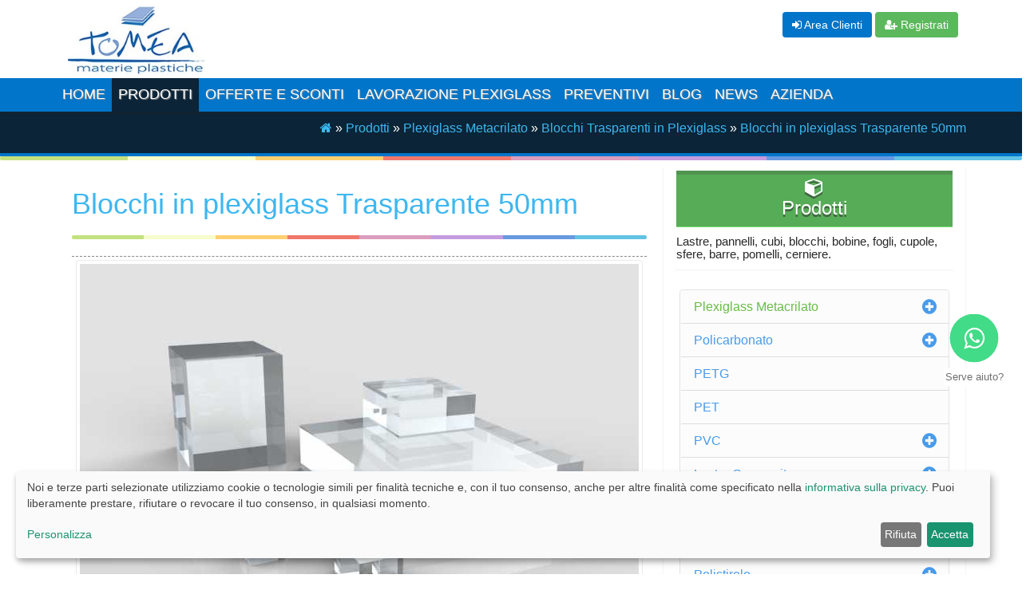

--- FILE ---
content_type: text/html; charset=UTF-8
request_url: https://www.tomearoma.it/prodotti/metacrilato/blocchi-trasparenti-in-plexiglass/blocchi-in-plexiglass-trasparente-50mm.html
body_size: 10070
content:
<!DOCTYPE html>
<html lang="it">
<head>
<!-- Basic Header Needs
	================================================== -->
	<meta charset="UTF-8">
	<base href="https://www.tomearoma.it/">
	<title>Blocchi in Plexiglass Trasparente 50mm - Vendita Materie Plastiche | Ingrosso vendita materie plastiche Roma</title>
	<meta name="description" content="Acquista i nostri Blocchi in plexiglass Trasparente 50mm portaci i tuoi progetti, li realizziamo insieme!. Taglio a misura">
	<meta name="keywords" content="Vendita Materie Plastiche roma, Blocchi in Plexiglass Trasparente 50mm,, Con i Blocchi in plexiglass Trasparente 50mm si realizzano scrivanie, tavoli, acquari, barriere, camminamenti. Taglio a misura">
	<meta name="robots" content="index, follow">
	<meta name="copyright" content="Ingrosso vendita materie plastiche Roma">
	<meta http-equiv="last-modified" content="Mon, 20 Jun 2022 09:23:54 +0200">
	<link rel="canonical" href="https://www.tomearoma.it/prodotti/metacrilato/blocchi-trasparenti-in-plexiglass/blocchi-in-plexiglass-trasparente-50mm.html">

	<!-- Facebook, more here http://ogp.me/ 
	=================================================== -->
	<meta property="og:site_name" content="Ingrosso vendita materie plastiche Roma">
	<meta property="og:type" content="website">
	<meta property="og:title" content="Blocchi in Plexiglass Trasparente 50mm - Vendita Materie Plastiche">
	<meta property="og:description" content="Acquista i nostri Blocchi in plexiglass Trasparente 50mm portaci i tuoi progetti, li realizziamo insieme!. Taglio a misura">
	<meta property="og:url" content="https://www.tomearoma.it/prodotti/metacrilato/blocchi-trasparenti-in-plexiglass/blocchi-in-plexiglass-trasparente-50mm.html">
	<meta property="og:image" content="https://www.tomearoma.it/assets/images/shop/blocchi-plexiglass-trasparente.221.jpg">
	<meta property="fb:app_id" content="132080985671733">


<meta name="viewport" content="width=device-width, initial-scale=1">
<link rel="alternate" type="application/rss+xml" title="RSS 2.0" href="https://www.tomearoma.it/feed.rss" />


<link rel="preload" href="assets/templates/start/fonts/font-awesome/fonts/fontawesome-webfont.woff2?v=4.3.0" as="font" crossorigin>
<link href="assets/templates/style.css" type="text/css" rel="stylesheet">

<link rel="preload" href="https://www.tomearoma.it/assets/cache/images/shop/blocchi-plexiglass-trasparente.221-700x422-634.webp" as="image">
<link rel="preload" href="https://www.tomearoma.it/assets/cache/images/shop/blocchi-plexiglass-trasparente.221-350x211-ea9.webp" as="image">

    <!--[if lt IE 9]>
    <script src="assets/templates/start/js/html5shiv.js"></script>
    <script src="assets/templates/start/js/respond.min.js"></script>
    <![endif]-->
    <link rel="icon" href="assets/templates/start/images/ico/favicon.ico" />
    <link rel="apple-touch-icon-precomposed" sizes="144x144" href="assets/templates/start/images/ico/apple-touch-icon-144-precomposed.png">
    <link rel="apple-touch-icon-precomposed" sizes="114x114" href="assets/templates/start/images/ico/apple-touch-icon-114-precomposed.png">
    <link rel="apple-touch-icon-precomposed" sizes="72x72" href="assets/templates/start/images/ico/apple-touch-icon-72-precomposed.png">
    <link rel="apple-touch-icon-precomposed" href="assets/templates/start/images/ico/apple-touch-icon-57-precomposed.png">
<script defer type="text/javascript" src="assets/plugins/klaro/config.js"></script>
<script defer type="text/javascript" src="assets/plugins/klaro/klaro.js"></script>

<script type="application/ld+json">
{
  "@context": "http://schema.org/",
  "@type": "Product",
  "sku": "TOMEA483",
  "name": "Blocchi in Plexiglass Trasparente 50mm",
  "image": "https://www.tomearoma.it/assets/images/shop/blocchi-plexiglass-trasparente.221.jpg",
  "description": "Vendita Blocchi in Plexiglass Trasparente 50mm, disponibile in numerosi formati, prezzo a partire da euro 473.92",
  "mpn": "TOMMT483",
  "brand": {
    "@type": "Brand",
    "name": "TOMEA"
  },
  "aggregateRating": {
    "@type": "AggregateRating",
    "ratingValue": "4",
	"bestRating": "5",
	"worstRating": "1",
    "ratingCount": "4"
  },
  "offers": {
    "@type": "Offer",
	"url": "https://www.tomearoma.it/prodotti/metacrilato/blocchi-trasparenti-in-plexiglass/blocchi-in-plexiglass-trasparente-50mm.html",
    "priceCurrency": "EUR",
    "price": "473.92",
	"priceValidUntil": "2026-12-31",
    "itemCondition": "http://schema.org/NewCondition",
    "availability": "http://schema.org/InStock",
    "seller": {
      "@type": "Organization",
      "name": "TOMEA"
    }
  }
}
</script>
<link rel="stylesheet" href="/assets/snippets/star_rating/assets/css/styles.min.css"/>
</head>
<body itemscope itemtype="http://schema.org/Product">

<meta itemprop="mpn" content="TOMMT483" />
	<header class="navbar navbar-custom navbar-fixed-top" role="navigation">

        <div class="container">   
			<div class="col-md-6 col-xs-6">
			<a class="brand" title="Tomea Materie Plastiche" href="https://www.tomearoma.it/"><img class="img-responsive" src="assets/images/logo-tomea-2.jpg" alt="Ingrosso vendita materie plastiche Roma"></a>
			</div><div class="topiconsnav container padding-10 col-md-6 col-xs-6 text-right">
			<a href="login.html" title="Area Clienti Tomea Roma" class="btn btn-primary"><i class="fa fa-sign-in"></i>
 Area Clienti</a>
			<a href="registrazione-account.html" title="Registrati" class="btn btn-success"><i class="fa fa-user-plus"></i>
 Registrati </a></div>
</div>	

     <div class="nav-rowbg"> 
        <div class="container">            
            <div class="navbar-header">
                <button type="button" class="navbar-toggle" data-toggle="collapse" data-target=".navbar-collapse">
                    <span class="sr-only">Toggle navigation</span>
                    <span class="icon-bar"></span>
                    <span class="icon-bar"></span>
                    <span class="icon-bar"></span>
                </button>
                
            </div>
            <div class="navbar-collapse collapse">						
				<ul class="nav navbar-nav"><li class="first level1 odd"><a href="/" title="Metacrilato, Policarbonato , PVC, Piuma, Polietilene, Polipropilene ">Home</a></li><li class="drop-down active"><a 1 href="/prodotti.html" title="Vendita Materie Plastiche in Lastre, Blocchi e Barre">Prodotti <span class="caret"></span></a><ul class="dropdown-menu"><li class="first level2 active odd"><a href="/prodotti/metacrilato.html" title="Lastre in Plexiglass, Barre e tubi in Plexiglass">Plexiglass Metacrilato</a></li><li class="level2 even"><a href="/prodotti/pannelli-policarbonato.html" title="Pannelli in policarbonato alveolare e compatto">Policarbonato</a></li><li class="level2 odd"><a href="/prodotti/petg.html" title="Lastre in PETG trasparente ">PETG</a></li><li class="level2 even"><a href="/prodotti/pet.html" title="Lastre in PET trasparente">PET</a></li><li class="level2 odd"><a href="/prodotti/pvc.html" title="PVC espanso, PVC rigido, PVC Flessibile, lastre composite, lastre alluminio composite">PVC</a></li><li class="level2 even"><a href="/prodotti/lastre-composite.html" title="Lastre Sandwich Piuma, lastre Alluminio Composito">Lastre Composite</a></li><li class="level2 odd"><a href="/prodotti/polipropilene-alveolare.html" title="Lastre Polipropilene Alveolare">Polipropilene Alveolare</a></li><li class="level2 even"><a href="/prodotti/polietilene.html" title="Lastre Polietilene Estruso">Polietilene Estruso</a></li><li class="last level2 odd"><a href="/prodotti/polistirolo-polistirene-estruso-espanso.html" title="Polistirolo Estruso ed Espanso">Polistirolo</a></li></ul></li><li class="level1 odd"><a href="/sconti-offerte-materie-plastiche.html" title="Approfitta delle nostre incredibili ed esclusive offerte">Offerte e Sconti</a></li><li class="level1 even"><a href="/plexiglas.html" title="Lavorazione plexiglass">Lavorazione plexiglass</a></li><li class="level1 odd"><a href="/preventivi.html" title="Prezzi plexiglass, prezzi policarbonato, prezzi materie plastiche in genere">Preventivi</a></li><li class="level1 even"><a href="/blog.html" title="Blog Materie Plastiche">Blog</a></li><li class="level1 odd"><a href="/info.html" title="Nuovi Prodotti e Offerte Materie Plastiche">News</a></li><li class="last level1 even"><a href="/tomea-materie-plastiche.html" title="Dal 2001 rendiamo possibili i tuoi progetti con le materie plastiche">Azienda</a></li></ul>				
            </div>
			

			
        </div>
	</div>
    </header>

<div class="row blue bcrumby">
  <div class="container padding-10"><div class="text-right breadcrumbs"><span class="B_crumbBox"><span class="B_firstCrumb"><a class="B_homeCrumb" href="/" title="Vendita, lavorazione e distribuzione di materie plastiche tipo plexiglass e lexan: metacrilato, policarbonato, polistirolo, pvc. La sede è a Roma "><i class="fa fa-home"></i></a></span>  &raquo;  <a class="B_crumb" href="/prodotti.html" title="Lastre in plexiglass trasparenti e colorate, blocchi, barre e accessori ">Prodotti</a>  &raquo;  <a class="B_crumb" href="/prodotti/metacrilato.html" title="Metacrilato colato ed estruso per realizzare o riparare vetrate, cupole, lucernari, tunnel, volte, parapetti, barriere antirumore, arredo urbano e d'interni, scenografie, allestimenti pubblicitari, stand, incisoria, serre, edilizia. ">Plexiglass Metacrilato</a>  &raquo;  <a class="B_crumb" href="/prodotti/metacrilato/blocchi-trasparenti-in-plexiglass.html" title="I Blocchi Trasparenti in Plexiglass adatti per acquari, vetrate panoramiche, camminamenti. Taglio a misura">Blocchi Trasparenti in Plexiglass</a>  &raquo;  <span class="B_lastCrumb"><a class="B_currentCrumb" href="/prodotti/metacrilato/blocchi-trasparenti-in-plexiglass/blocchi-in-plexiglass-trasparente-50mm.html" title="Con i Blocchi in plexiglass Trasparente 50mm si realizzano scrivanie, tavoli, acquari, barriere, camminamenti. Taglio a misura">Blocchi in plexiglass Trasparente 50mm</a></span></span></div></div>
            </div>
	<div class="colorgraph"></div> 
	         <section class="white">
		
      <div class="container white">
		  
          
		 <div class="content col-sm-12 col-md-8 col-lg-8">
			  <section>
				 	 <div class="clearfix"></div> 			  
			<div class="padding-5">
			 <h1 class="pagetitle" itemprop="name">Blocchi in plexiglass Trasparente 50mm</h1>
			
			 <hr class="colorgraph">
			<div class="col-md-12 padding-5">
			<link itemprop="image" href="https://www.tomearoma.it/assets/images/shop/blocchi-plexiglass-trasparente.221.jpg" />
			<div id="Thumbedcarousel" class="carousel slide margin-bottom-5" data-ride="false">
<div class="carousel-inner">
<div class="item active">
<div class="img-overlay-wrap">
<img fetchpriority="high" srcset="assets/cache/images/shop/blocchi-plexiglass-trasparente.221-350x211-ea9.webp 350w,
             assets/cache/images/shop/blocchi-plexiglass-trasparente.221-700x422-634.webp 700w"
             sizes="(max-width: 480px) 350px,
                    700px"
	 		src="assets/cache/images/shop/blocchi-plexiglass-trasparente.221-700x422-634.webp" width="700" height="422" alt="Blocchi in Plexiglass Trasparente 50mm" class="img-responsive img-thumbnail">
</div>
</div>
  
</div>
</div> 
<!-- /clearfix -->	
			</div>
			
			<meta itemprop="description" content="Vendita Blocchi in Plexiglass Trasparente 50mm, disponibile in numerosi formati, prezzo a partire da euro 473.92" />
			
			<div class="shs-tocart shk-item">
<link itemprop="url" href="https://www.tomearoma.it/prodotti/metacrilato/blocchi-trasparenti-in-plexiglass/blocchi-in-plexiglass-trasparente-50mm.html" />
<form action="prodotti/metacrilato/blocchi-trasparenti-in-plexiglass/blocchi-in-plexiglass-trasparente-50mm.html" method="post">
  <input type="hidden" name="shk-id" value="483" />
  <input type="hidden" name="shk-count" value="1" size="2" maxlength="3" />
<table id="selezionaformato" class="table table-responsive table-bordered table-striped">
<tbody>
<tr style="height: 18px;">
<td class="" style="height: 18px;"><i class="fa fa-cube fa-fw" aria-hidden="true"></i> <b>Prodotto</b></td>
	<td style="height: 18px;"><b><span itemprop="name">Blocchi in plexiglass Trasparente 50mm</span></b></td>
</tr>
<tr style="height: 18px;">
<td class="text-info" class="" style="height: 18px;"><i class="fa fa-eur fa-fw" aria-hidden="true"></i> <b>Prezzo</b> (a partire da)</td>

	<td style="height: 18px;"><b> <span itemprop="priceCurrency" content="EUR" />€ </span><span itemprop="price" content="473.92" /> 473.92</span> (<b><span class="text-success"><b>727.49€ al M/q</b></span>)</b></td>
 <meta itemprop="priceValidUntil" content="2026-12-31" />
</tr>

<tr style="height: 18px;">
<td class="text-success" style="height: 18px;"><i class="fa fa-arrows-v fa-fw" aria-hidden="true"></i> <b>Spessore</b></td>
<td style="height: 18px;">50mm</td>
</tr>

<tr style="height: 18.3438px;">
<td class="text-danger" style="height: 18.3438px;"><i class="fa fa-paint-brush fa-fw" aria-hidden="true"></i> <b>Colori</b></td>
<td style="height: 18.3438px;">Trasparente</td>
</tr>
<tr style="height: 18.3438px;">
<td class="text-success" style="height: 18.3438px;"><i class="fa fa-shopping-cart fa-fw" aria-hidden="true"></i> <b>Disponibilità</b></td>

<td style="height: 18.3438px;">
<span class="medium label label-success"><i class="fa fa-check" alt="InStock"></i> <link itemprop="availability" href="http://schema.org/InStock" />Disponibile</span>
</td>
</tr>

<tr style="height: 18.3438px;">
<td class="text-success" style="height: 18.3438px;"><i class="fa fa-scissors fa-fw" aria-hidden="true"></i> <b>Taglio a misura</b></td>
<td style="height: 18.3438px;"><span class="medium label label-info">In Sede</td>
</tr>
<tr style="height: 18px;">
<td class="text-success" style="height: 18px;"><i class="fa fa-arrows fa-fw" aria-hidden="true"></i> <b>Formati Disponibili</b></td>
<td style="height: 18px;">
<select class="addparam form-control" style="width:auto;display:inline;" name="Formati-Prezzo__483" onchange="jQuery.additOpt(this)">
	<option value="0__473.92" selected="selected">60x100 cm</option>
	<option value="1__947.85">60x200 cm</option>
	<option value="2__947.85">120x100 cm</option>
	<option value="3__1895.7">202x129* cm</option></select>
 <big>€</big>  <span class="shk-price " id="stuff_483_price">0</span> <span class="" style="margin-top:-3px"><button type="submit" name="shk-submit" class="shk-but btn btn-info btn-md" >Aggiungi al Preventivo</button></span></td>
</tr>
</tr>


<tr style="height: 18.3438px;">
<td class="text-info" style="height: 18.3438px;"><i class="fa fa-info-circle fa-fw" aria-hidden="true"></i> <b>Lastre Intere *</b></td>
<td style="height: 18.3438px;">202x129 cm</td>
</tr>
<tr style="height: 18px;">
<td colspan="2" style="height: 18px;"><i class="fa fa-star fa-fw text-yellow" aria-hidden="true"></i> 
	<div class="star-rating-container"> <span "class="text-success"> Valutazione dei clienti: </span>
    <div class="star-rating text-yellow" id="star-rating-483" data-rating="4" data-id="483" data-disabled="" data-on="" data-off="" data-path="" data-stars="5" data-type="span"></div>
    <div class="star-rating-info">
       <span><span itemprop="aggregateRating" itemscope itemtype="https://schema.org/AggregateRating" class="star-rating-rating"><span itemprop="ratingValue">4</span> / 5 (<span class="star-rating-votes"><span itemprop="ratingCount">4</span> voti</span>) </span>
	          <meta itemprop="bestRating" content="5" />
	          <meta itemprop="worstRating" content="1" />
	</span>
    </div>
</div></td>
</tr>
</tr>

</tbody>
</table>
</form>
<small class="text-info"><i class="fa fa-info-circle fa-fw" aria-hidden="true"></i> (*) Richiedi un preventivo personalizzato per le lastre intere</small>
</div>
   <meta itemprop="sku" content="TOMEA483" />
    <div itemprop="brand" itemtype="http://schema.org/Thing" itemscope>
      <meta itemprop="name" content="TOMEA" />
    </div>


	
			

			
<div class="alert alert-info">
				<strong>Info:</strong>
				<ul>
					<li>Tutti i prezzi sono IVA esclusa</li>
					<li>Tutti i prezzi delle lastre sono €/cad</li>
					<li>L'immagine è solo a scopo illustrativo</li>
</div>
				<div class="collapseForm collapse.show">
					<h2><i class="fa fa-envelope fa-fw" aria-hidden="false"></i> Richiesta Preventivo</h2>
				<div id="shopCart" class="shop-cart padding-5">
	<div class="shop-cart-head"><h3> Formati</h3></div>
  <div id="cartInner" class="empty">
    <div id="cartEmpty" align="center">Nessuno</div>
  </div>
</div>

  <h3 class="text-center">Vuoi un'offerta personalizzata o per altri formati?</h3>
<div class="borderAll">
<p class="error"></p><br />
<form method="post" action="prodotti/metacrilato/blocchi-trasparenti-in-plexiglass/blocchi-in-plexiglass-trasparente-50mm.html" id="shopOrderForm" class="form-group" name="shopOrderForm">
<input class="form-control" type="hidden" name="formid" value="shopOrderForm" />
<input class="form-control" type="hidden" name="reportTpl" value="shopOrderReport" />
<input class="form-control" type="hidden" name="prodotto" value="Blocchi in Plexiglass Trasparente 50mm" />
	<div class="form-group">	
  <label>La tua richiesta personalizzata</label>
  <textarea class="form-control textfield" name="message" rows="4" cols="20" placeholder="Indicare il Prodotto che le occorre, lo spessore, le misure di taglio e il numero dei pezzi"></textarea>
	</div>
  <div class="form-group">
  <label>Seleziona la modalità di consegna</label>

    <select class="form-control" name="delivery">
    <option value="Ritiro in sede - Roma Romolo de Caterini" >Ritiro in sede - Roma - Via Romolo de Caterini, M30 - cap. 00148</option>
    <option value="Corriere espresso" >Voglio una spedizione (indicare la città)</option>
    </select>

</div>
	  <div class="form-group">	
  <label>Cap (per la spedizione):</label>
  <input class="form-control textfield" name="cap" size="30" type="text" placeholder="cap" value="" />
	</div>
	  <div class="form-group">	
  <label>Nome: *</label>
 <input class="form-control textfield" name="name" size="30" type="text" placeholder="Nome e Cognome" value="" />
	</div>
	  <div class="form-group col-sm-6">	
  <label>E-mail: *</label>
  <input class="form-control textfield" name="email" size="30" type="text" placeholder="la tua email" value="" /> 
	</div>
	  <div class="form-group col-sm-6">	
  <label>Telefono: *</label>
  <input class="form-control textfield" name="phone" size="30" type="text" placeholder="Numero di Telefono" value="" />
	</div>
	  <div class="form-group">	
  <label>Codice di conferma: *</label>
 <img width="148" height="60" src="https://www.tomearoma.it/manager/includes/veriword.php?rand=1214718711" alt="" />
  <input class="form-control textfield" type="text" name="vericode" size="20" placeholder="inserisci il codice di conferma" value="" />
	</div>
	  <div class="form-group">	
		<input type="submit" name="submit" class="btn btn-lg btn-success" value="Invia Richiesta" />
 <!--- <input type="submit" name="submit" class="button btn btn-success" value="Invia Ordine" />--->
	</div>

</form>
</div>	
</div>
<div class="margin-bottom-20"></div>

<div class="margin-bottom-40"></div>
<div role="tabpanel">

  <!-- Nav tabs -->
  <ul class="nav nav-tabs" role="tablist">

<li class="active"><a href="#tab0" aria-controls="tab0" role="tab" data-toggle="tab"><i class="fa fa-info-circle" aria-hidden="true"></i> Caratteristiche</a></li>
<li role="presentation"><a href="#tab2" aria-controls="tab2" role="tab" data-toggle="tab"><i class="fa fa-hand-o-right" aria-hidden="true"></i> Applicazioni</a></li>
</ul>

  <!-- Tab panes -->
<div class="tab-content">
<div role="tabpanel" class="tab-pane fade in active" id="tab0"><ul>
<li>Alta lavorabilit&agrave; (taglio laser, incollaggio, foratura)</li>
<li>Alto grado di trasmittanza luminosa (93%)</li>
<li>Pellicola antigraffio</li>
<li>Perfetto sostituto del vetro</li>
<li>Protezione dai raggi UVA su entrambi i lati della lastra</li>
<li>Resistente alla rottura</li>
<li>Resistenza ad agenti chimici</li>
<li>Superficie molto lucida</li>
</ul></div>
<div role="tabpanel" class="tab-pane fade" id="tab2"><ul>
<li>Acquari e vasche</li>
<li>Banconi per uffici e locali</li>
<li>Basamenti di pregio</li>
<li>Basette per colonne e altri lavorati</li>
<li>Complementi d'arredo in plexiglass</li>
<li>Pannelli divisori isolanti</li>
<li>Pannelli per stampa e incisione</li>
<li>Prototipi</li>
<li>Scivoli acquatici</li>
<li>Scrivanie e porte &nbsp;per ufficio</li>
<li>Targhe e premi personalizzati</li>
<li>Vetrate panoramiche per esterni</li>
</ul></div>
</div>

</div>
<div class="colorgraph margin-bottom-30"></div>
<hr class="hrArrow margin-bottom-30">
<div class="headline"><h2>Altro in Blocchi Trasparenti in Plexiglass</h2></div>
<div id="related-carousel" class=" owl-carousel owl-carousel-style2">
<div class="col-sm-12 margin-bottom-10 offer padding-5">

<div class="col-sm-12 no-padding  img-overlay-wrap">
<a href="prodotti/metacrilato/blocchi-trasparenti-in-plexiglass/blocchi-in-plexiglass-trasparente-30mm.html" title="Blocchi in plexiglass Trasparente 30mm"><img class="img-responsive img-thumbnail owl-lazy" src="assets/cache/images/shop/blocchi-plexiglass-trasparente.221-320x300-7a9.webp " width="320" height="300" alt="Blocchi in Plexiglass Trasparente 30mm"></a>
</div>
<div class="col-sm-12">	
<p class="text-muted text-center">Blocchi in plexiglass Trasparente 30mm</p>
</div>
</div>
<div class="col-sm-12 margin-bottom-10 offer padding-5">

<div class="col-sm-12 no-padding  img-overlay-wrap">
<a href="prodotti/metacrilato/blocchi-trasparenti-in-plexiglass/blocchi-in-plexiglass-trasparente-40mm.html" title="Blocchi in plexiglass Trasparente 40mm"><img class="img-responsive img-thumbnail owl-lazy" src="assets/cache/images/shop/blocchi-plexiglass-trasparente.221-320x300-7a9.webp " width="320" height="300" alt="Blocchi in Plexiglass Trasparente 40mm"></a>
</div>
<div class="col-sm-12">	
<p class="text-muted text-center">Blocchi in plexiglass Trasparente 40mm</p>
</div>
</div>
<div class="col-sm-12 margin-bottom-10 offer padding-5">

<div class="col-sm-12 no-padding  img-overlay-wrap">
<a href="prodotti/metacrilato/blocchi-trasparenti-in-plexiglass/blocchi-in-plexiglass-trasparente-60mm.html" title="Blocchi in plexiglass Trasparente 60mm"><img class="img-responsive img-thumbnail owl-lazy" src="assets/cache/images/shop/blocchi-plexiglass-trasparente.221-320x300-7a9.webp " width="320" height="300" alt="Blocchi in Plexiglass Trasparente 60mm"></a>
</div>
<div class="col-sm-12">	
<p class="text-muted text-center">Blocchi in plexiglass Trasparente 60mm</p>
</div>
</div>

</div>


				<hr class="hrArrow margin-bottom-40">
			

			
			</div> 
			</section>
		  </div>
		  
		  <!--Sidebar -->
<aside class="right-sidebar nopadding col-sm-12 col-md-4 col-lg-4">

<div class="panel price panel-green">
						<div class="panel-heading arrow_box text-center">
						<h3><i class="fa fa-cube"></i><br />Prodotti</h3>
						</div>
	<h4 class="small">Lastre, pannelli, cubi, blocchi, bobine, fogli, cupole, sfere, barre, pomelli, cerniere.</h4>
	</div>
							<div class="just-padding"><div class="list-group list-group-root well"><span class="list-group-item"><a  class="first level1 active odd" href="/prodotti/metacrilato.html" title="Lastre in Plexiglass, Barre e tubi in Plexiglass"> Plexiglass Metacrilato</a><span class="pull-right"><i class="fa fa-lg fa-plus-circle" data-toggle="collapse" data-target="#16"></i></span></span> <div class="list-group collapse" id="16" ><span class="list-group-item"><a  class="first level2 odd" href="/prodotti/metacrilato/metacrilato-estruso.html" title="Lastre Plexiglass Metacrilato Estruso Trasparente"> Lastre Plexiglass Estruso Trasparente</a></span><span class="list-group-item"><a  class="level2 even" href="/prodotti/metacrilato/metacrilato-colato.html" title="Lastre in Plexiglass Colato Trasparente"> Plexiglass Colato Trasparente</a></span><span class="list-group-item"><a  class="level2 active odd" href="/prodotti/metacrilato/blocchi-trasparenti-in-plexiglass.html" title="Blocchi Trasparenti in Plexiglass"> Blocchi Trasparenti in Plexiglass</a></span><span class="list-group-item"><a  class="level2 even" href="/prodotti/metacrilato/lastre-plexiglass-per-incisioni.html" title="Lastre Plexiglass sottili per incisioni"> Lastre Plexiglass per Incisioni</a></span><span class="list-group-item"><a  class="level2 odd" href="/prodotti/metacrilato/lastre-plexiglass-opal.html" title="Lastre Plexiglass Bianco opal"> Lastre Plexiglass Bianco Opal</a></span><span class="list-group-item"><a  class="level2 even" href="/prodotti/metacrilato/lastre-plexiglass-estruso-opal.html" title="Lastre Plexiglass Estruso Bianco Opal"> Lastre Plexiglass Estruso Bianco Opal</a></span><span class="list-group-item"><a  class="level2 odd" href="/prodotti/metacrilato/lastre-plexiglass-colorato-opal.html" title="Lastre Plexiglass Colorato Opal"> Lastre Plexiglass Colorato Opal</a></span><span class="list-group-item"><a  class="level2 even" href="/prodotti/metacrilato/lastre-plexiglass-colorato-trasparente.html" title="Lastre Plexiglass Colorato Trasparente"> Lastre Plexiglass Colorato Trasparente</a></span><span class="list-group-item"><a  class="level2 odd" href="/prodotti/metacrilato/lastre-plexiglass-coprente.html" title="Lastre Plexiglass Colorato Coprente"> Lastre Plexiglass Coprente</a></span><span class="list-group-item"><a  class="level2 even" href="/prodotti/metacrilato/lastre-plexiglass-fume.html" title="Lastre Plexiglass Fumè"> Lastre Plexiglass Fumè</a></span><span class="list-group-item"><a  class="level2 odd" href="/prodotti/metacrilato/lastre-plexiglass-monosatinato.html" title="Lastre Plexiglass Monosatinato Trasparente"> Lastre Plexiglass Monosatinato</a></span><span class="list-group-item"><a  class="level2 even" href="/prodotti/metacrilato/lastre-plexiglass-bisatinato.html" title="Lastre Plexiglass Bisatinato Incolore"> Lastre Plexiglass Bisatinato</a></span><span class="list-group-item"><a  class="level2 odd" href="/prodotti/metacrilato/lastre-plexiglass-satinato-colorato.html" title="Lastre Plexiglass Satinato Colorato"> Lastre Plexiglass Satinato Colorato</a></span><span class="list-group-item"><a  class="level2 even" href="/prodotti/metacrilato/plexiglass-specchio.html" title="Lastre Plexiglass Specchio"> Lastre Plexiglass Specchio</a></span><span class="list-group-item"><a  class="level2 odd" href="/prodotti/metacrilato/lastre-plexiglass-uvd.html" title="Lastre Plexiglass UVD"> Lastre Plexiglass UVD</a></span><span class="list-group-item"><a  class="level2 even" href="/prodotti/metacrilato/plexiglass-ghiacciato.html" title="Lastre in plexiglass Ghiacciato per le tue creazioni originali "> Lastre Plexiglass Ghiacciato</a></span><span class="list-group-item"><a  class="level2 odd" href="/prodotti/metacrilato/tubi-plexiglass-metacrilato-trasparente.html" title="Tubi Plexiglass Metacrilato Trasparente"> Tubi Plexiglass Trasparente</a></span><span class="list-group-item"><a  class="level2 even" href="/prodotti/metacrilato/barre-tubi-metacrilato.html" title="Barre e Tubi in Plexiglass Metacrilato"> Barre in Plexiglass Trasparente</a></span><span class="list-group-item"><a  class="level2 odd" href="/prodotti/metacrilato/barre-plexiglass-metacrilato-opal.html" title="Barre Plexiglass Metacrilato Opal"> Barre in Plexiglass Opal</a></span><span class="list-group-item"><a  class="level2 even" href="/prodotti/metacrilato/barre-plexiglass-metacrilato-nere.html" title="Barre Plexiglass Metacrilato Nere"> Barre in Plexiglass Nere</a></span><span class="list-group-item"><a  class="last level2 odd" href="/prodotti/metacrilato/parafiato-in-plexiglass.html" title="Parafiato e Parasputi in Plexiglass"> Parafiato in Plexiglass</a></span></div><span class="list-group-item"><a  class="level1 even" href="/prodotti/pannelli-policarbonato.html" title="Pannelli in policarbonato alveolare e compatto"> Policarbonato</a><span class="pull-right"><i class="fa fa-lg fa-plus-circle" data-toggle="collapse" data-target="#313"></i></span></span> <div class="list-group collapse" id="313" ><span class="list-group-item"><a  class="first level2 odd" href="/prodotti/pannelli-policarbonato/policarbonato-compatto.html" title="Lastre in policarbonato compatto"> Policarbonato Compatto</a><span class="pull-right"><i class="fa fa-lg fa-plus-circle" data-toggle="collapse" data-target="#604"></i></span></span> <div class="list-group collapse" id="604" ><span class="list-group-item"><a  class="first level3 odd" href="/prodotti/pannelli-policarbonato/policarbonato-compatto/policarbonato-compatto-trasparente.html" title="Lastre Policarbonato Compatto Trasparente"> Policarbonato Compatto Trasparente</a></span><span class="list-group-item"><a  class="level3 even" href="/prodotti/pannelli-policarbonato/policarbonato-compatto/policarbonato-goffrato.html" title="Lastre in Policarbonato Goffrato Trasparente"> Policarbonato Goffrato Trasparente</a></span><span class="list-group-item"><a  class="level3 odd" href="/prodotti/pannelli-policarbonato/policarbonato-compatto/policarbonato-compatto-fume.html" title="Lastre Policarbonato Compatto Fumè Bronzo"> Policarbonato Compatto Fumè Bronzo</a></span><span class="list-group-item"><a  class="level3 even" href="/prodotti/pannelli-policarbonato/policarbonato-compatto/policarbonato-compatto-bianco-opal.html" title="Pannelli in Policarbonato compatto Bianco Opal"> Policarbonato Compatto Bianco Opal</a></span><span class="list-group-item"><a  class="last level3 odd" href="/prodotti/pannelli-policarbonato/policarbonato-compatto/policarbonato-compatto-colorato-azzurro.html" title="Lastre Policarbonato Compatto Azzurro"> Policarbonato Compatto Azzurro</a></span></div><span class="list-group-item"><a  class="last level2 even" href="/prodotti/pannelli-policarbonato/policarbonato-alveolare.html" title="Lastre in policarbonato alveolare"> Policarbonato Alveolare</a><span class="pull-right"><i class="fa fa-lg fa-plus-circle" data-toggle="collapse" data-target="#605"></i></span></span> <div class="list-group collapse" id="605" ><span class="list-group-item"><a  class="first level3 odd" href="/prodotti/pannelli-policarbonato/policarbonato-alveolare/policarbonato-alveolare-trasparente.html" title="Lastre Policarbonato Alveolare Trasparente"> Policarbonato Alveolare Trasparente</a></span><span class="list-group-item"><a  class="level3 even" href="/prodotti/pannelli-policarbonato/policarbonato-alveolare/policarbonato-alveolare-bianco-opal.html" title="Lastre Policarbonato Alveolare Bianco Opal"> Policarbonato Alveolare Bianco Opal</a></span><span class="list-group-item"><a  class="level3 odd" href="/prodotti/pannelli-policarbonato/policarbonato-alveolare/policarbonato-alveolare-fume.html" title="Lastre Policarbonato Alveolare Fumè Bronzo"> Policarbonato Alveolare Fumè Bronzo</a></span><span class="list-group-item"><a  class="level3 even" href="/prodotti/pannelli-policarbonato/policarbonato-alveolare/policarbonato-alveolare-colorato.html" title="Lastre Policarbonato Alveolare Colorato"> Policarbonato Alveolare Colorato</a></span><span class="list-group-item"><a  class="last level3 odd" href="/prodotti/pannelli-policarbonato/policarbonato-alveolare/accessori-policarbonato.html" title="Accessori policarbonato, profili, nastro di alluminio, rondelle di fissaggio"> Accessori policarbonato</a></span></div></div><span class="list-group-item"><a  class="level1 odd" href="/prodotti/petg.html" title="Lastre in PETG trasparente "> PETG</a></span><span class="list-group-item"><a  class="level1 even" href="/prodotti/pet.html" title="Lastre in PET trasparente"> PET</a></span><span class="list-group-item"><a  class="level1 odd" href="/prodotti/pvc.html" title="PVC espanso, PVC rigido, PVC Flessibile, lastre composite, lastre alluminio composite"> PVC</a><span class="pull-right"><i class="fa fa-lg fa-plus-circle" data-toggle="collapse" data-target="#56"></i></span></span> <div class="list-group collapse" id="56" ><span class="list-group-item"><a  class="first level2 odd" href="/prodotti/pvc/pvc-espanso.html" title="Lastre PVC espanso"> PVC Espanso</a><span class="pull-right"><i class="fa fa-lg fa-plus-circle" data-toggle="collapse" data-target="#607"></i></span></span> <div class="list-group collapse" id="607" ><span class="list-group-item"><a  class="first level3 odd" href="/prodotti/pvc/pvc-espanso/pvc-espanso-bianco.html" title="Lastre in PVC Espanso Bianco"> PVC Espanso Bianco</a></span><span class="list-group-item"><a  class="last level3 even" href="/prodotti/pvc/pvc-espanso/pvc-espanso-colorato.html" title="Lastr in PVC Espanso Colorato"> PVC Espanso Colorato</a></span></div><span class="list-group-item"><a  class="level2 even" href="/prodotti/pvc/pvc-estruso.html" title="Lastre PVC Estruso"> Lastre PVC Estruso</a></span><span class="list-group-item"><a  class="last level2 odd" href="/prodotti/pvc/pvc-flessibile.html" title="PVC Flessibile in rotoli e manti, vari spessori e lunghezze"> PVC Flessibile</a><span class="pull-right"><i class="fa fa-lg fa-plus-circle" data-toggle="collapse" data-target="#608"></i></span></span> <div class="list-group collapse" id="608" ><span class="list-group-item"><a  class="first level3 odd" href="/prodotti/pvc/pvc-flessibile/bobine-pvc-flessibile-trasparente-kristall.html" title="Bobine in PVC Flessibile Trasparente "> Bobine in PVC Flessibile Trasparente </a></span><span class="list-group-item"><a  class="level3 even" href="/prodotti/pvc/pvc-flessibile/manti-pvc-flessibile-trasparente-kristall.html" title="Manti in PVC Flessibile Trasparente"> Manti in PVC Flessibile Trasparente</a></span><span class="list-group-item"><a  class="last level3 odd" href="/prodotti/pvc/pvc-flessibile/accessori-pvc-flessibile.html" title="Accessori PVC flessibile: ganasce, controganasce e barre di sostegno"> Accessori PVC flessibile</a></span></div></div><span class="list-group-item"><a  class="level1 even" href="/prodotti/lastre-composite.html" title="Lastre Sandwich Piuma, lastre Alluminio Composito"> Lastre Composite</a><span class="pull-right"><i class="fa fa-lg fa-plus-circle" data-toggle="collapse" data-target="#54"></i></span></span> <div class="list-group collapse" id="54" ><span class="list-group-item"><a  class="first level2 odd" href="/prodotti/lastre-composite/pannelli-sandwich.html" title="Pannelli Sandwich  Piuma"> Pannelli Sandwich </a></span><span class="list-group-item"><a  class="level2 even" href="/prodotti/lastre-composite/Poliplat.html" title="Pannelli Poliplat"> Poliplat</a><span class="pull-right"><i class="fa fa-lg fa-plus-circle" data-toggle="collapse" data-target="#193"></i></span></span> <div class="list-group collapse" id="193" ><span class="list-group-item"><a  class="first level3 odd" href="/prodotti/lastre-composite/Poliplat/lastre-poliplat-bianco.html" title="Lastre Poliplat ® Bianco "> Lastre Poliplat ® Bianco </a></span><span class="list-group-item"><a  class="last level3 even" href="/prodotti/lastre-composite/Poliplat/lastre-poliplat-nero.html" title="Lastre poliplat Nero"> Lastre Poliplat Nero</a></span></div><span class="list-group-item"><a  class="last level2 odd" href="/prodotti/lastre-composite/pannelli-alluminio-composito.html" title="Pannelli Alluminio Composito"> Alluminio Composito</a><span class="pull-right"><i class="fa fa-lg fa-plus-circle" data-toggle="collapse" data-target="#258"></i></span></span> <div class="list-group collapse" id="258" ><span class="list-group-item"><a  class="first level3 odd" href="/prodotti/lastre-composite/pannelli-alluminio-composito/alluminio-composito-bianco-argento.html" title="Alluminio Composito Bianco/Argento"> Alluminio Composito Bianco/Argento</a></span><span class="list-group-item"><a  class="level3 even" href="/prodotti/lastre-composite/pannelli-alluminio-composito/alluminio-composito-nero-nero.html" title="Alluminio Composito Nero/Nero"> Alluminio Composito Nero/Nero</a></span><span class="list-group-item"><a  class="level3 odd" href="/prodotti/lastre-composite/pannelli-alluminio-composito/alluminio-composito-spazzolato.html" title="Alluminio Composito Spazzolato "> Alluminio Composito Spazzolato</a></span><span class="list-group-item"><a  class="last level3 even" href="/prodotti/lastre-composite/pannelli-alluminio-composito/alluminio-composito-specchio-argento-oro.html" title="Alluminio Composito Specchio"> Alluminio Composito Specchio</a></span></div></div><span class="list-group-item"><a  class="level1 odd" href="/prodotti/polipropilene-alveolare.html" title="Lastre Polipropilene Alveolare"> Polipropilene Alveolare</a><span class="pull-right"><i class="fa fa-lg fa-plus-circle" data-toggle="collapse" data-target="#53"></i></span></span> <div class="list-group collapse" id="53" ><span class="list-group-item"><a  class="first level2 odd" href="/prodotti/polipropilene-alveolare/polipropilene-alveolare-bianco.html" title="Lastre in Polipropilene Alveolare Bianco"> Polipropilene Alveolare Bianco</a></span><span class="list-group-item"><a  class="last level2 even" href="/prodotti/polipropilene-alveolare/polipropilene-alveolare-colorato.html" title="Lastre in Polipropilene Alveolare Colorato"> Polipropilene Alveolare Colorato</a></span></div><span class="list-group-item"><a  class="level1 even" href="/prodotti/polietilene.html" title="Lastre Polietilene Estruso"> Polietilene Estruso</a><span class="pull-right"><i class="fa fa-lg fa-plus-circle" data-toggle="collapse" data-target="#140"></i></span></span> <div class="list-group collapse" id="140" ><span class="list-group-item"><a  class="first level2 odd" href="/prodotti/polietilene/lastre-polietilene-hd300-bianco.html" title="Lastre Polietilene HD300 Bianco"> Lastre Polietilene HD300 Bianco</a></span><span class="list-group-item"><a  class="last level2 even" href="/prodotti/polietilene/lastre-polietilene-estruso-hd300-nero.html" title="Lastre Polietilene HD300 Nero"> Lastre Polietilene HD300 Nero</a></span></div><span class="list-group-item"><a  class="last level1 odd" href="/prodotti/polistirolo-polistirene-estruso-espanso.html" title="Polistirolo Estruso ed Espanso"> Polistirolo</a><span class="pull-right"><i class="fa fa-lg fa-plus-circle" data-toggle="collapse" data-target="#58"></i></span></span> <div class="list-group collapse" id="58" ><span class="list-group-item"><a  class="first last level2 odd" href="/prodotti/polistirolo-polistirene-estruso-espanso/lastre-polistirolo-antiurto.html" title="Lastre Polistirolo Antiurto"> Lastre Polistirolo Antiurto</a></span></div></ul></div>
	


	

	
	
	
<div class="widget">
	<div class="sidenav">
	
	</div>
</div>


	<div class="text-center">
	<ul class="list-unstyled list-inline">
<li><a aria-label="Condividi su Facebook" class="hvr-float-shadow btn btn-social btn-facebook" data-toggle="tooltip" data-placement="top" title="Condividi su Facebook" target="_blank" rel="noopener noreferrer nofollow" href="https://www.facebook.com/sharer/sharer.php?u=https://www.tomearoma.it/prodotti/metacrilato/blocchi-trasparenti-in-plexiglass/blocchi-in-plexiglass-trasparente-50mm.html"><i aria-hidden="true" class="fa fa-facebook fa-2x"></i></a></li>
<li><a aria-label="Condividi su Twitter" class="hvr-float-shadow btn btn-social btn-twitter" data-toggle="tooltip" data-placement="top" title="Condividi su Twitter" target="_blank" rel="noopener noreferrer nofollow" href="https://twitter.com/intent/tweet?text=Blocchi in Plexiglass Trasparente 50mm&amp;url=https://www.tomearoma.it/prodotti/metacrilato/blocchi-trasparenti-in-plexiglass/blocchi-in-plexiglass-trasparente-50mm.html"><i aria-hidden="true" class="fa fa-twitter fa-2x"></i></a></li>
<li><a aria-label="Condividi su Pinterest" class="hvr-float-shadow btn btn-social btn-google-plus" data-toggle="tooltip" data-placement="top" title="Condividi su Pinterest" data-pin-do="buttonPin" data-pin-custom="true" target="_blank" rel="noopener noreferrer nofollow" href="https://pinterest.com/pin/create/button/?url=https://www.tomearoma.it/prodotti/metacrilato/blocchi-trasparenti-in-plexiglass/blocchi-in-plexiglass-trasparente-50mm.html&media=https://www.tomearoma.it/assets/images/shop/blocchi-plexiglass-trasparente.221.jpg&description=Blocchi in Plexiglass Trasparente 50mm"><i aria-hidden="true" class="fa fa-pinterest fa-2x"></i></a></li>
</ul>
			</div>	


</aside>
	<!-- End Sidebar-->
			 </div>


		  	
			 </div><!--end page content-->
  <div class="Site-footer">
<section id="bottom" class="white borderTop">
        <div class="container">
            <div class="row">

				
<div class="col-md-4 text-center">
	<div class="gap"></div>
                     <nav class="footer_nav">
         <ul class="list-unstyled">
<li><a title="Tomea Materie Plastiche Roma" href="https://www.tomearoma.it/">Home</a></li>
<li><a title="Vendita online Plexiglass e Policarbonato" href="https://www.tomearoma.it/prodotti.html">Catalogo Prodotti</a></li>
<li><a title="Offerte plexiglass e materie plastiche" href="https://www.tomearoma.it/sconti-offerte-materie-plastiche.html">Offerte e Sconti</a></li>
<li><a title="Materie Plastiche" href="https://www.tomearoma.it/materieplastiche.html">Materie Plastiche</a></li>
<li><a title="Plexiglass" href="https://www.tomearoma.it/plexiglas.html">Lavorazione Plexiglass</a></li>
<li><a title="Policarbonato" href="https://www.tomearoma.it/policarbonato.html">Policarbonato</a></li>
			 
</ul>
      </nav>
</div>

<div class="col-md-4 text-center center">
 <a title="Tomea Materie Plastiche" href="https://www.tomearoma.it/"><img src="assets/images/logo-tomea.jpg" alt="Tomea Materie Plastiche" width="250" height="130"></a>
                    <address>
                    Via Romolo de Caterini M30 - 00148 Roma<br>
                        <abbr title="Phone">tel.</abbr>06-65004113 - 06-6531647
                    </address>
				</div>
				
<div class="col-md-4 text-center">
		<div class="gap"></div>
                     <nav class="footer_nav">
         <ul class="list-unstyled">
<li><a title="Preventivi gratuiti" href="https://www.tomearoma.it/preventivi.html">Preventivi</a></li>
<li><a title="Area Utenti" href="https://www.tomearoma.it/login.html">Area Utenti</a></li>
<li><a title="Registrazione" href="https://www.tomearoma.it/registrazione-account.html">Registrati</a></li>
<li><a title="Spedizioni" href="https://www.tomearoma.it/pagamenti-e-spedizioni.html">Pagamenti e Spedizioni</a></li>
<li><a title="Condizioni" target="_blank" href="https://www.tomearoma.it/assets/files/condizioni_di_vendita.pdf">Condizioni di vendita</a></li>
</ul>
      </nav>
</div>
			</div>
        </div>
    </section>	
    <footer id="footer" class="blue">
        <div class="container">
            <div class="row">
				<div class="col-sm-6">
	Tomea Materie Plastiche Roma - P.IVA 09591891008 <br/> Copyright &copy; 2001 - 2026 Proprietà d'autore, tutti i diritti riservati. <br/> <a href="https://www.tomearoma.it/registrazione-account/privacy.html"> <i class="fa fa-info-circle"></i> Informativa Privacy</a> | <a href="https://www.tomearoma.it/cookie-policy.html"> <i class="fa fa-info-circle"></i> Informativa Cookie</a> | <i class="fa fa-info-circle"></i> <a class="button is-success mousepointer" onclick="return klaro.show();"> Cambia impostazioni Privacy</a>

			

                </div>
                <div class="col-sm-6">
                    <ul class="pull-right">
						<li>Web Development &amp; Design by <a href="http://www.bubuna.com/" target="_blank" rel="noreferrer">bubuna.com</a></li>
                    
                    </ul>
                </div>
<div class="floating_btn">
    <a target="_blank" href="https://api.whatsapp.com/send?phone=390665004113">
      <div class="contact_icon">
        <i class="fa fa-whatsapp my-float"></i>
      </div>
    </a>
    <p class="text_icon">Serve aiuto?</p>
  </div>
            </div>
        </div>	
    </footer> 
 </div>
<a class="scrollup" href="#">Scroll</a>

<script type="text/javascript" src="https://code.jquery.com/jquery-1.12.4.min.js"></script>
<script src="assets/templates/start/js/smartmenu/addons/bootstrap/jquery.smartmenus.bootstrap.pack.min.js"></script>
<!--.jgz-->
<script type="text/javascript">
function downloadJSAtOnload() {
var element = document.createElement("script");
element.src = "assets/templates/script.js";
document.body.appendChild(element);
}
if (window.addEventListener)
window.addEventListener("load", downloadJSAtOnload, false);
else if (window.attachEvent)
window.attachEvent("onload", downloadJSAtOnload);
else window.onload = downloadJSAtOnload;
</script>



<!-- Global site tag (gtag.js) - Google Analytics -->
<script async src="https://www.googletagmanager.com/gtag/js?id=UA-29065513-1"></script>
<script>
  window.dataLayer = window.dataLayer || [];
  function gtag(){dataLayer.push(arguments);}
  gtag('js', new Date());

  gtag('config', 'UA-29065513-1', { 'anonymize_ip': true });
</script>
<script>
	$(function() {        
  $('.list-group-item .pull-right').on('click', function() {
    $('.fa', this)
      .toggleClass('fa-plus-circle')
      .toggleClass('fa-minus-circle');
  });

});
</script>
<script>window.jQuery || document.write('<script src="http://ajax.googleapis.com/ajax/libs/jquery/1.11.1/jquery.min.js">\x3C/script>');</script>
<script src="/assets/snippets/star_rating/assets/js/scripts.min.js"></script>

	<script type="text/javascript">
	<!--
      var site_url = 'https://www.tomearoma.it/';
      var shkOptions = {
         stuffCont: 'div.shk-item',
         lang: 'italian',
         currency: 'руб.',
         orderFormPage: 'prodotti/metacrilato/blocchi-trasparenti-in-plexiglass/blocchi-in-plexiglass-trasparente-50mm.html',
         cartTpl: ['shopCart','shopCartRow',''],
         priceTV: 'price',
	 counterField: true,
	 changePrice: true,
	 flyToCart: 'nofly',
	 style:'bootstrap',
	 shkHelper: '<div id="stuffHelper" class="alert alert-success">'
+'<div><b id="stuffHelperName"></b></div>'
+'<div class="shs-count" id="stuffCount">'
+'quantità'
+'<input class="form-counter" type="text" size="2" name="count" value="1" maxlength="3" />'
+'</div>'
+'<div>'
+'<button class="shk-but btn btn-success" id="confirmButton">OK</button>  <button class="shk-but btn btn-danger" id="cancelButton">Cancella</button>'
+'</div>'
+'</div>'

	};
      jQuery(document).ready(function(){
        jQuery(shkOptions.stuffCont).shopkeeper();
      });
	//-->
	</script>
    <script src="https://www.tomearoma.it/assets/snippets/shopkeeper/lang/italian.js" type="text/javascript"></script>
    <script src="https://www.tomearoma.it/assets/snippets/shopkeeper/js/jquery.livequery.js" type="text/javascript"></script>
    <script src="https://www.tomearoma.it/assets/snippets/shopkeeper/js/shopkeeper.js" type="text/javascript"></script>
  
</body>
</html>